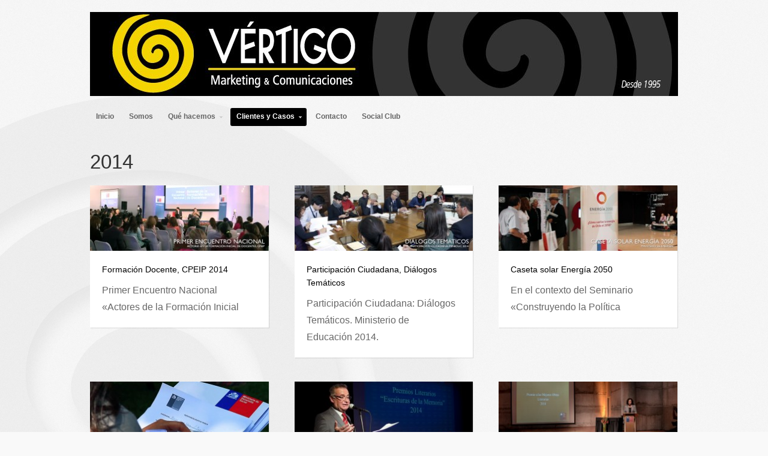

--- FILE ---
content_type: text/html; charset=UTF-8
request_url: http://www.vertigobtl.cl/category/clientes/2014/
body_size: 30352
content:
<!doctype html>
<!-- paulirish.com/2008/conditional-stylesheets-vs-css-hacks-answer-neither/ -->
<!--[if lt IE 7]> <html class="no-js ie6 oldie" lang="es"> <![endif]-->
<!--[if IE 7]>    <html class="no-js ie7 oldie" lang="es"> <![endif]-->
<!--[if IE 8]>    <html class="no-js ie8 oldie" lang="es"> <![endif]-->
<!-- Consider adding an manifest.appcache: h5bp.com/d/Offline -->
<!--[if gt IE 8]><!--> <html class="no-js" lang="es"> <!--<![endif]-->

<head>

<meta charset="UTF-8">

<!-- Mobile View -->
<meta name="viewport" content="width=device-width">

<title>  2014 : Vértigo</title>
<link rel="Shortcut Icon" href="http://www.vertigobtl.cl/wp-content/themes/responsive_portfolio/images/favicon.ico" type="image/x-icon">

<link rel="stylesheet" href="http://www.vertigobtl.cl/wp-content/themes/responsive_portfolio/style.css">
<link rel="stylesheet" href="http://www.vertigobtl.cl/wp-content/themes/responsive_portfolio/style-mobile.css">
<style type="text/css" media="screen">

#navigation .menu .current_page_item a, #navigation .menu .current_page_ancestor a, #navigation .menu .current-menu-item a,
#navigation .menu .current-cat a, #navigation .menu li .current_page_item a, #navigation .menu li .current_page_item a:hover,
#navigation .menu li .current-menu-item a, #navigation .menu li .current-menu-item a:hover, #navigation .menu li .current-cat a, 
#navigation .menu li .current-cat a:hover, #navigation .menu a:focus, #navigation .menu a:hover, #navigation .menu a:active {
background-color: #000000;}

.more-link:hover, .reply a:hover, #searchsubmit:hover, #prevLink a:hover, #nextLink a:hover, 
#submit:hover, #comments #respond input#submit:hover, .flex-direction-nav .flex-prev:hover,
.flex-direction-nav .flex-next:hover, .gallery img:hover, #content .gform_wrapper input.button:hover {
background-color: #f9d500;border-color: #f9d500;}

a, a:link, a:visited {
color: #000000;}

.sidebar ul.menu li a:hover, .sidebar ul.menu li a:active, .sidebar ul.menu li a:focus {
color: #000000!important;}

a:hover, a:focus, a:active, h1 a:hover, h2 a:hover, h3 a:hover, h4 a:hover, h5 a:hover, h6 a:hover,
.menu li li a:focus, .menu li li a:hover, .menu li li a:active {
color: #f9d500;}

.sidebar ul.menu li a:hover, .sidebar ul.menu li a:active, .sidebar ul.menu li a:focus,
.sidebar ul.menu .current_page_item a, .sidebar ul.menu .current-menu-item a {
color: #f9d500 !important;}
</style>
<link rel="alternate" type="application/rss+xml" title="Vértigo Feed" href="http://www.vertigobtl.cl/feed/">
<link rel="pingback" href="http://www.vertigobtl.cl/xmlrpc.php">

<link rel='dns-prefetch' href='//s.w.org' />
<link rel="alternate" type="application/rss+xml" title="Vértigo &raquo; Feed" href="http://www.vertigobtl.cl/feed/" />
<link rel="alternate" type="application/rss+xml" title="Vértigo &raquo; Categoría 2014 del feed" href="http://www.vertigobtl.cl/category/clientes/2014/feed/" />
		<script type="text/javascript">
			window._wpemojiSettings = {"baseUrl":"https:\/\/s.w.org\/images\/core\/emoji\/12.0.0-1\/72x72\/","ext":".png","svgUrl":"https:\/\/s.w.org\/images\/core\/emoji\/12.0.0-1\/svg\/","svgExt":".svg","source":{"concatemoji":"http:\/\/www.vertigobtl.cl\/wp-includes\/js\/wp-emoji-release.min.js?ver=5.4.18"}};
			/*! This file is auto-generated */
			!function(e,a,t){var n,r,o,i=a.createElement("canvas"),p=i.getContext&&i.getContext("2d");function s(e,t){var a=String.fromCharCode;p.clearRect(0,0,i.width,i.height),p.fillText(a.apply(this,e),0,0);e=i.toDataURL();return p.clearRect(0,0,i.width,i.height),p.fillText(a.apply(this,t),0,0),e===i.toDataURL()}function c(e){var t=a.createElement("script");t.src=e,t.defer=t.type="text/javascript",a.getElementsByTagName("head")[0].appendChild(t)}for(o=Array("flag","emoji"),t.supports={everything:!0,everythingExceptFlag:!0},r=0;r<o.length;r++)t.supports[o[r]]=function(e){if(!p||!p.fillText)return!1;switch(p.textBaseline="top",p.font="600 32px Arial",e){case"flag":return s([127987,65039,8205,9895,65039],[127987,65039,8203,9895,65039])?!1:!s([55356,56826,55356,56819],[55356,56826,8203,55356,56819])&&!s([55356,57332,56128,56423,56128,56418,56128,56421,56128,56430,56128,56423,56128,56447],[55356,57332,8203,56128,56423,8203,56128,56418,8203,56128,56421,8203,56128,56430,8203,56128,56423,8203,56128,56447]);case"emoji":return!s([55357,56424,55356,57342,8205,55358,56605,8205,55357,56424,55356,57340],[55357,56424,55356,57342,8203,55358,56605,8203,55357,56424,55356,57340])}return!1}(o[r]),t.supports.everything=t.supports.everything&&t.supports[o[r]],"flag"!==o[r]&&(t.supports.everythingExceptFlag=t.supports.everythingExceptFlag&&t.supports[o[r]]);t.supports.everythingExceptFlag=t.supports.everythingExceptFlag&&!t.supports.flag,t.DOMReady=!1,t.readyCallback=function(){t.DOMReady=!0},t.supports.everything||(n=function(){t.readyCallback()},a.addEventListener?(a.addEventListener("DOMContentLoaded",n,!1),e.addEventListener("load",n,!1)):(e.attachEvent("onload",n),a.attachEvent("onreadystatechange",function(){"complete"===a.readyState&&t.readyCallback()})),(n=t.source||{}).concatemoji?c(n.concatemoji):n.wpemoji&&n.twemoji&&(c(n.twemoji),c(n.wpemoji)))}(window,document,window._wpemojiSettings);
		</script>
		<style type="text/css">
img.wp-smiley,
img.emoji {
	display: inline !important;
	border: none !important;
	box-shadow: none !important;
	height: 1em !important;
	width: 1em !important;
	margin: 0 .07em !important;
	vertical-align: -0.1em !important;
	background: none !important;
	padding: 0 !important;
}
</style>
	<link rel='stylesheet' id='dashicons-css'  href='http://www.vertigobtl.cl/wp-includes/css/dashicons.min.css?ver=5.4.18' type='text/css' media='all' />
<link rel='stylesheet' id='thickbox-css'  href='http://www.vertigobtl.cl/wp-includes/js/thickbox/thickbox.css?ver=5.4.18' type='text/css' media='all' />
<link rel='stylesheet' id='wp-block-library-css'  href='http://www.vertigobtl.cl/wp-includes/css/dist/block-library/style.min.css?ver=5.4.18' type='text/css' media='all' />
<script type='text/javascript' src='http://www.vertigobtl.cl/wp-includes/js/jquery/jquery.js?ver=1.12.4-wp'></script>
<script type='text/javascript' src='http://www.vertigobtl.cl/wp-includes/js/jquery/jquery-migrate.min.js?ver=1.4.1'></script>
<script type='text/javascript' src='http://www.vertigobtl.cl/wp-content/themes/responsive_portfolio/js/superfish.js?ver=5.4.18'></script>
<script type='text/javascript' src='http://www.vertigobtl.cl/wp-content/themes/responsive_portfolio/js/hoverIntent.js?ver=5.4.18'></script>
<script type='text/javascript' src='http://www.vertigobtl.cl/wp-content/themes/responsive_portfolio/js/jquery.flexslider.js?ver=5.4.18'></script>
<script type='text/javascript' src='http://www.vertigobtl.cl/wp-content/themes/responsive_portfolio/js/jquery.fitVids.js?ver=5.4.18'></script>
<script type='text/javascript' src='http://www.vertigobtl.cl/wp-content/themes/responsive_portfolio/js/retina.js?ver=5.4.18'></script>
<link rel='https://api.w.org/' href='http://www.vertigobtl.cl/wp-json/' />
<link rel="EditURI" type="application/rsd+xml" title="RSD" href="http://www.vertigobtl.cl/xmlrpc.php?rsd" />
<link rel="wlwmanifest" type="application/wlwmanifest+xml" href="http://www.vertigobtl.cl/wp-includes/wlwmanifest.xml" /> 
<meta name="generator" content="WordPress 5.4.18" />
<!-- styles for Simple Google Map -->
<style type='text/css'>
#SGM {width:100%; height:300px;}
#SGM .infoWindow {line-height:13px; font-size:10px;}
#SGM input {margin:4px 4px 0 0; font-size:10px;}
#SGM input.text {border:solid 1px #ccc; background-color:#fff; padding:2px;}
</style>
<!-- end styles for Simple Google Map -->
<style type="text/css" id="custom-background-css">
body.custom-background { background-image: url("http://www.vertigobtl.cl/wp-content/uploads/2014/11/fondo3.jpg"); background-position: center top; background-size: auto; background-repeat: no-repeat; background-attachment: fixed; }
</style>
			<style type="text/css" id="wp-custom-css">
			p {
	font-size: 16px;
}		</style>
		
<!-- Social -->
<script type="text/javascript" src="http://platform.twitter.com/widgets.js"></script>
<script type="text/javascript" src="https://apis.google.com/js/plusone.js"></script>

<script type="text/javascript"> 
	var $j = jQuery.noConflict();
	$j(document).ready(function() { 
	    $j('.menu').superfish({
	    	delay: 200,
	    	animation: {opacity:'show'},
	    	speed: 'fast',
	    	autoArrows: true,
	    	dropShadows: false
	    }); 
	}); 
</script>

<script type="text/javascript">
	var $j = jQuery.noConflict();
	$j(window).load(function() { 
		// Call fitVid before FlexSlider initializes, so the proper initial height can be retrieved.
		$j('.flexslider').fitVids().flexslider({
			slideshowSpeed: 4000,
			animationDuration	: 400,
			animation: 'slide',
			video: true,
			useCSS: false,
			animationLoop: true,
			smoothHeight: true
		});
	});
</script>

<script>
	var $j = jQuery.noConflict();
	$j(document).ready(function(){
	    $j(".container").fitVids();
	});
</script>

</head>

<body class="archive category category-18 custom-background elementor-default">

<div id="fb-root"></div>
<script>(function(d, s, id) {
  var js, fjs = d.getElementsByTagName(s)[0];
  if (d.getElementById(id)) return;
  js = d.createElement(s); js.id = id;
  js.src = "//connect.facebook.net/en_US/all.js#xfbml=1&appId=246727095428680";
  fjs.parentNode.insertBefore(js, fjs);
}(document, 'script', 'facebook-jssdk'));
</script>

<div class="container">

<h1 id="custom-header"><a href="http://www.vertigobtl.cl/" ><img src="http://www.vertigobtl.cl/wp-content/uploads/2016/11/cropped-cabeceraVERTIGO01.jpg" height="140" width="980" alt="Vértigo" />Vértigo</a></h1>

<div id="navigation">

	<div class="menu"><ul id="menu-2015" class="menu"><li id="menu-item-1213" class="menu-item menu-item-type-custom menu-item-object-custom menu-item-home menu-item-1213"><a href="http://www.vertigobtl.cl/">Inicio</a></li>
<li id="menu-item-1249" class="menu-item menu-item-type-post_type menu-item-object-page menu-item-1249"><a href="http://www.vertigobtl.cl/somos/">Somos</a></li>
<li id="menu-item-1245" class="menu-item menu-item-type-taxonomy menu-item-object-category menu-item-has-children menu-item-1245"><a href="http://www.vertigobtl.cl/category/servicios/">Qué hacemos</a>
<ul class="sub-menu">
	<li id="menu-item-1254" class="menu-item menu-item-type-post_type menu-item-object-page menu-item-1254"><a href="http://www.vertigobtl.cl/que-hacemos/btl/">Marketing BTL</a></li>
	<li id="menu-item-1253" class="menu-item menu-item-type-post_type menu-item-object-page menu-item-1253"><a href="http://www.vertigobtl.cl/que-hacemos/fidelizacion/">Fidelización, Marketing y Alianzas</a></li>
	<li id="menu-item-1252" class="menu-item menu-item-type-post_type menu-item-object-page menu-item-1252"><a href="http://www.vertigobtl.cl/que-hacemos/endomarketing/">Endomarketing y Upgrade de Ventas</a></li>
</ul>
</li>
<li id="menu-item-1235" class="menu-item menu-item-type-post_type menu-item-object-page current-menu-ancestor current-menu-parent current_page_parent current_page_ancestor menu-item-has-children menu-item-1235"><a href="http://www.vertigobtl.cl/clientes/">Clientes y Casos</a>
<ul class="sub-menu">
	<li id="menu-item-5223" class="menu-item menu-item-type-taxonomy menu-item-object-category menu-item-5223"><a href="http://www.vertigobtl.cl/category/clientes/2020/">2020</a></li>
	<li id="menu-item-5086" class="menu-item menu-item-type-taxonomy menu-item-object-category menu-item-5086"><a href="http://www.vertigobtl.cl/category/2019/">2019</a></li>
	<li id="menu-item-4775" class="menu-item menu-item-type-taxonomy menu-item-object-category menu-item-4775"><a href="http://www.vertigobtl.cl/category/clientes/2018/">2018</a></li>
	<li id="menu-item-4420" class="menu-item menu-item-type-taxonomy menu-item-object-category menu-item-4420"><a href="http://www.vertigobtl.cl/category/clientes/2017/">2017</a></li>
	<li id="menu-item-4018" class="menu-item menu-item-type-taxonomy menu-item-object-category menu-item-4018"><a href="http://www.vertigobtl.cl/category/clientes/2016/">2016</a></li>
	<li id="menu-item-3429" class="menu-item menu-item-type-custom menu-item-object-custom menu-item-3429"><a href="http://www.vertigobtl.cl/category/clientes/2015/">2015</a></li>
	<li id="menu-item-3419" class="menu-item menu-item-type-custom menu-item-object-custom current-menu-item menu-item-3419"><a href="http://www.vertigobtl.cl/category/clientes/2014/" aria-current="page">2014</a></li>
	<li id="menu-item-2513" class="menu-item menu-item-type-taxonomy menu-item-object-category menu-item-2513"><a href="http://www.vertigobtl.cl/category/clientes/2013/">2013</a></li>
	<li id="menu-item-1232" class="menu-item menu-item-type-taxonomy menu-item-object-category menu-item-1232"><a href="http://www.vertigobtl.cl/category/clientes/2012/">2012</a></li>
	<li id="menu-item-3822" class="menu-item menu-item-type-post_type menu-item-object-page menu-item-has-children menu-item-3822"><a href="http://www.vertigobtl.cl/clientes/2011-e-historicas/">2011 e históricas</a>
	<ul class="sub-menu">
		<li id="menu-item-1233" class="menu-item menu-item-type-taxonomy menu-item-object-category menu-item-1233"><a href="http://www.vertigobtl.cl/category/clientes/2011-2007/">2011 &#8211; 2007</a></li>
		<li id="menu-item-1231" class="menu-item menu-item-type-taxonomy menu-item-object-category menu-item-1231"><a href="http://www.vertigobtl.cl/category/clientes/2006-y-anteriores/">2006 y anteriores</a></li>
	</ul>
</li>
</ul>
</li>
<li id="menu-item-1236" class="menu-item menu-item-type-post_type menu-item-object-page menu-item-1236"><a href="http://www.vertigobtl.cl/contacto/">Contacto</a></li>
<li id="menu-item-5428" class="menu-item menu-item-type-post_type menu-item-object-page menu-item-5428"><a href="http://www.vertigobtl.cl/social-club/">Social Club</a></li>
</ul></div>
</div>

<div class="clear"></div>
<!-- BEGIN .container .row -->
<div id="content" class="row portfolio">

	    
            
	<h1 class="headline alt">2014</h1>

				            
	<!-- BEGIN .four columns -->
   	<div class="four columns first">

		<!-- BEGIN .portfolio-item -->
		<div class="portfolio-item">
            
            
                            <div class="feature_img"><a href="http://www.vertigobtl.cl/formacion-docente-cpeip-2014/" rel="bookmark"><img width="300" height="110" src="http://www.vertigobtl.cl/wp-content/uploads/2015/04/fid-portada-300x110.jpg" class="attachment-portfolio-small size-portfolio-small wp-post-image" alt="" srcset="http://www.vertigobtl.cl/wp-content/uploads/2015/04/fid-portada-300x110.jpg 300w, http://www.vertigobtl.cl/wp-content/uploads/2015/04/fid-portada.jpg 980w, http://www.vertigobtl.cl/wp-content/uploads/2015/04/fid-portada-230x84.jpg 230w, http://www.vertigobtl.cl/wp-content/uploads/2015/04/fid-portada-580x213.jpg 580w, http://www.vertigobtl.cl/wp-content/uploads/2015/04/fid-portada-480x176.jpg 480w" sizes="(max-width: 300px) 100vw, 300px" /></a></div>
                        
                            <div class="information">              
                    <h2 class="title"><a href="http://www.vertigobtl.cl/formacion-docente-cpeip-2014/" rel="bookmark">Formación Docente, CPEIP 2014</a></h2>
                    <p>Primer Encuentro Nacional «Actores de la Formación Inicial </p>                </div><!-- information -->
            
		<!-- END .portfolio-item -->
		</div>
            
	<!-- END .four columns -->
    </div>
                            
			            
	<!-- BEGIN .four columns -->
   	<div class="four columns second">

		<!-- BEGIN .portfolio-item -->
		<div class="portfolio-item">
            
            
                            <div class="feature_img"><a href="http://www.vertigobtl.cl/participacion-ciudadana-dialogos-tematicos/" rel="bookmark"><img width="300" height="110" src="http://www.vertigobtl.cl/wp-content/uploads/2015/04/patici-portada-300x110.jpg" class="attachment-portfolio-small size-portfolio-small wp-post-image" alt="" srcset="http://www.vertigobtl.cl/wp-content/uploads/2015/04/patici-portada-300x110.jpg 300w, http://www.vertigobtl.cl/wp-content/uploads/2015/04/patici-portada.jpg 980w, http://www.vertigobtl.cl/wp-content/uploads/2015/04/patici-portada-230x84.jpg 230w, http://www.vertigobtl.cl/wp-content/uploads/2015/04/patici-portada-580x213.jpg 580w, http://www.vertigobtl.cl/wp-content/uploads/2015/04/patici-portada-480x176.jpg 480w" sizes="(max-width: 300px) 100vw, 300px" /></a></div>
                        
                            <div class="information">              
                    <h2 class="title"><a href="http://www.vertigobtl.cl/participacion-ciudadana-dialogos-tematicos/" rel="bookmark">Participación Ciudadana, Diálogos Temáticos</a></h2>
                    <p>Participación Ciudadana: Diálogos Temáticos. Ministerio de Educación 2014.</p>                </div><!-- information -->
            
		<!-- END .portfolio-item -->
		</div>
            
	<!-- END .four columns -->
    </div>
                            
			            
	<!-- BEGIN .four columns -->
   	<div class="four columns third">

		<!-- BEGIN .portfolio-item -->
		<div class="portfolio-item">
            
            
                            <div class="feature_img"><a href="http://www.vertigobtl.cl/caseta-solar-energia-2050/" rel="bookmark"><img width="300" height="110" src="http://www.vertigobtl.cl/wp-content/uploads/2015/01/portadaSOLAR2050-300x110.jpg" class="attachment-portfolio-small size-portfolio-small wp-post-image" alt="" srcset="http://www.vertigobtl.cl/wp-content/uploads/2015/01/portadaSOLAR2050-300x110.jpg 300w, http://www.vertigobtl.cl/wp-content/uploads/2015/01/portadaSOLAR2050.jpg 980w, http://www.vertigobtl.cl/wp-content/uploads/2015/01/portadaSOLAR2050-230x84.jpg 230w, http://www.vertigobtl.cl/wp-content/uploads/2015/01/portadaSOLAR2050-580x213.jpg 580w, http://www.vertigobtl.cl/wp-content/uploads/2015/01/portadaSOLAR2050-480x176.jpg 480w" sizes="(max-width: 300px) 100vw, 300px" /></a></div>
                        
                            <div class="information">              
                    <h2 class="title"><a href="http://www.vertigobtl.cl/caseta-solar-energia-2050/" rel="bookmark">Caseta solar Energía 2050</a></h2>
                    <p>En el contexto del Seminario «Construyendo la Política </p>                </div><!-- information -->
            
		<!-- END .portfolio-item -->
		</div>
            
	<!-- END .four columns -->
    </div>
                            
			            
	<!-- BEGIN .four columns -->
   	<div class="four columns first">

		<!-- BEGIN .portfolio-item -->
		<div class="portfolio-item">
            
            
                            <div class="feature_img"><a href="http://www.vertigobtl.cl/mantagua-diciembre-de-2014/" rel="bookmark"><img width="300" height="110" src="http://www.vertigobtl.cl/wp-content/uploads/2015/01/portadaMINDESASOC-300x110.jpg" class="attachment-portfolio-small size-portfolio-small wp-post-image" alt="" srcset="http://www.vertigobtl.cl/wp-content/uploads/2015/01/portadaMINDESASOC-300x110.jpg 300w, http://www.vertigobtl.cl/wp-content/uploads/2015/01/portadaMINDESASOC.jpg 980w, http://www.vertigobtl.cl/wp-content/uploads/2015/01/portadaMINDESASOC-230x84.jpg 230w, http://www.vertigobtl.cl/wp-content/uploads/2015/01/portadaMINDESASOC-580x213.jpg 580w, http://www.vertigobtl.cl/wp-content/uploads/2015/01/portadaMINDESASOC-480x176.jpg 480w" sizes="(max-width: 300px) 100vw, 300px" /></a></div>
                        
                            <div class="information">              
                    <h2 class="title"><a href="http://www.vertigobtl.cl/mantagua-diciembre-de-2014/" rel="bookmark">Mantagua, diciembre de 2014</a></h2>
                    <p>Encuentros Ciudadanos de las Familias del Sistema de </p>                </div><!-- information -->
            
		<!-- END .portfolio-item -->
		</div>
            
	<!-- END .four columns -->
    </div>
                            
			            
	<!-- BEGIN .four columns -->
   	<div class="four columns second">

		<!-- BEGIN .portfolio-item -->
		<div class="portfolio-item">
            
            
                            <div class="feature_img"><a href="http://www.vertigobtl.cl/premios-literarios-escrituras-de-la-memoria/" rel="bookmark"><img width="300" height="110" src="http://www.vertigobtl.cl/wp-content/uploads/2014/11/cnca2-portada-300x110.jpg" class="attachment-portfolio-small size-portfolio-small wp-post-image" alt="" srcset="http://www.vertigobtl.cl/wp-content/uploads/2014/11/cnca2-portada-300x110.jpg 300w, http://www.vertigobtl.cl/wp-content/uploads/2014/11/cnca2-portada-230x84.jpg 230w, http://www.vertigobtl.cl/wp-content/uploads/2014/11/cnca2-portada-580x213.jpg 580w, http://www.vertigobtl.cl/wp-content/uploads/2014/11/cnca2-portada-480x176.jpg 480w, http://www.vertigobtl.cl/wp-content/uploads/2014/11/cnca2-portada.jpg 980w" sizes="(max-width: 300px) 100vw, 300px" /></a></div>
                        
                            <div class="information">              
                    <h2 class="title"><a href="http://www.vertigobtl.cl/premios-literarios-escrituras-de-la-memoria/" rel="bookmark">Premios Literarios «Escrituras de la Memoria»</a></h2>
                    <p>Ceremonia de premiación: «Escrituras de la Memoria» del </p>                </div><!-- information -->
            
		<!-- END .portfolio-item -->
		</div>
            
	<!-- END .four columns -->
    </div>
                            
			            
	<!-- BEGIN .four columns -->
   	<div class="four columns third">

		<!-- BEGIN .portfolio-item -->
		<div class="portfolio-item">
            
            
                            <div class="feature_img"><a href="http://www.vertigobtl.cl/premiacion-mejores-obras-literarias-cnca/" rel="bookmark"><img width="300" height="110" src="http://www.vertigobtl.cl/wp-content/uploads/2014/11/cnca1-portada-300x110.jpg" class="attachment-portfolio-small size-portfolio-small wp-post-image" alt="" srcset="http://www.vertigobtl.cl/wp-content/uploads/2014/11/cnca1-portada-300x110.jpg 300w, http://www.vertigobtl.cl/wp-content/uploads/2014/11/cnca1-portada-230x84.jpg 230w, http://www.vertigobtl.cl/wp-content/uploads/2014/11/cnca1-portada-580x213.jpg 580w, http://www.vertigobtl.cl/wp-content/uploads/2014/11/cnca1-portada-480x176.jpg 480w, http://www.vertigobtl.cl/wp-content/uploads/2014/11/cnca1-portada.jpg 980w" sizes="(max-width: 300px) 100vw, 300px" /></a></div>
                        
                            <div class="information">              
                    <h2 class="title"><a href="http://www.vertigobtl.cl/premiacion-mejores-obras-literarias-cnca/" rel="bookmark">Premiación Mejores Obras Literarias, CNCA</a></h2>
                    <p>Ceremonia de premiación: Mejores Obras Literarias del Consejo </p>                </div><!-- information -->
            
		<!-- END .portfolio-item -->
		</div>
            
	<!-- END .four columns -->
    </div>
                            
			            
	<!-- BEGIN .four columns -->
   	<div class="four columns first">

		<!-- BEGIN .portfolio-item -->
		<div class="portfolio-item">
            
            
                            <div class="feature_img"><a href="http://www.vertigobtl.cl/festival-internacional-de-innovacion-social-2014-fiis/" rel="bookmark"><img width="300" height="110" src="http://www.vertigobtl.cl/wp-content/uploads/2014/11/fiis-portada-300x110.jpg" class="attachment-portfolio-small size-portfolio-small wp-post-image" alt="" srcset="http://www.vertigobtl.cl/wp-content/uploads/2014/11/fiis-portada-300x110.jpg 300w, http://www.vertigobtl.cl/wp-content/uploads/2014/11/fiis-portada-480x176.jpg 480w, http://www.vertigobtl.cl/wp-content/uploads/2014/11/fiis-portada-230x84.jpg 230w, http://www.vertigobtl.cl/wp-content/uploads/2014/11/fiis-portada-580x213.jpg 580w, http://www.vertigobtl.cl/wp-content/uploads/2014/11/fiis-portada.jpg 980w" sizes="(max-width: 300px) 100vw, 300px" /></a></div>
                        
                            <div class="information">              
                    <h2 class="title"><a href="http://www.vertigobtl.cl/festival-internacional-de-innovacion-social-2014-fiis/" rel="bookmark">Festival Internacional de Innovación Social 2014 (fiiS)</a></h2>
                    <p>Durante cinco días, Santiago fue protagonista de uno </p>                </div><!-- information -->
            
		<!-- END .portfolio-item -->
		</div>
            
	<!-- END .four columns -->
    </div>
                            
			            
	<!-- BEGIN .four columns -->
   	<div class="four columns second">

		<!-- BEGIN .portfolio-item -->
		<div class="portfolio-item">
            
            
                            <div class="feature_img"><a href="http://www.vertigobtl.cl/dibam-centro-penitenciario-de-mujeres/" rel="bookmark"><img width="300" height="200" src="http://www.vertigobtl.cl/wp-content/uploads/2014/07/ft_dibam_julio-300x200.jpg" class="attachment-portfolio-small size-portfolio-small wp-post-image" alt="" srcset="http://www.vertigobtl.cl/wp-content/uploads/2014/07/ft_dibam_julio-300x200.jpg 300w, http://www.vertigobtl.cl/wp-content/uploads/2014/07/ft_dibam_julio-480x320.jpg 480w, http://www.vertigobtl.cl/wp-content/uploads/2014/07/ft_dibam_julio-230x153.jpg 230w, http://www.vertigobtl.cl/wp-content/uploads/2014/07/ft_dibam_julio-580x386.jpg 580w, http://www.vertigobtl.cl/wp-content/uploads/2014/07/ft_dibam_julio-840x560.jpg 840w, http://www.vertigobtl.cl/wp-content/uploads/2014/07/ft_dibam_julio.jpg 960w" sizes="(max-width: 300px) 100vw, 300px" /></a></div>
                        
                            <div class="information">              
                    <h2 class="title"><a href="http://www.vertigobtl.cl/dibam-centro-penitenciario-de-mujeres/" rel="bookmark">Dibam Centro Penitenciario de Mujeres</a></h2>
                    <p>Dibam
PLAN DE INFORMÁTICA EN CENTRO PENITENCIARIO DE </p>                </div><!-- information -->
            
		<!-- END .portfolio-item -->
		</div>
            
	<!-- END .four columns -->
    </div>
                            
			            
	<!-- BEGIN .four columns -->
   	<div class="four columns third">

		<!-- BEGIN .portfolio-item -->
		<div class="portfolio-item">
            
            
                            <div class="feature_img"><a href="http://www.vertigobtl.cl/english-winter-camp-mineduc/" rel="bookmark"><img width="300" height="200" src="http://www.vertigobtl.cl/wp-content/uploads/2014/07/ft_mineduc-300x200.jpg" class="attachment-portfolio-small size-portfolio-small wp-post-image" alt="" srcset="http://www.vertigobtl.cl/wp-content/uploads/2014/07/ft_mineduc-300x200.jpg 300w, http://www.vertigobtl.cl/wp-content/uploads/2014/07/ft_mineduc-480x320.jpg 480w, http://www.vertigobtl.cl/wp-content/uploads/2014/07/ft_mineduc-230x153.jpg 230w, http://www.vertigobtl.cl/wp-content/uploads/2014/07/ft_mineduc-580x386.jpg 580w, http://www.vertigobtl.cl/wp-content/uploads/2014/07/ft_mineduc-840x560.jpg 840w, http://www.vertigobtl.cl/wp-content/uploads/2014/07/ft_mineduc.jpg 960w" sizes="(max-width: 300px) 100vw, 300px" /></a></div>
                        
                            <div class="information">              
                    <h2 class="title"><a href="http://www.vertigobtl.cl/english-winter-camp-mineduc/" rel="bookmark">English Winter Camp Mineduc</a></h2>
                    <p>English Winter Camp
Mineduc
Programa Ingles Abre Puertas
</p>                </div><!-- information -->
            
		<!-- END .portfolio-item -->
		</div>
            
	<!-- END .four columns -->
    </div>
                            
	
	<div class="pagination">
			</div>

	            
                
<!-- END #container .row -->
</div>

<div class="clear"></div>

	<!-- BEGIN #footer .row -->
	<div id="footer" class="row">

		<!-- BEGIN .twelve columns -->
		<div class="twelve columns">

			<!-- BEGIN .footerleft -->
			<div class="footerleft">
        
				<p>Vértigo &copy; 2026 &middot; Bel&eacute;n 7, Las Condes, Santiago de Chile &middot; Fono: (56-2) 2211 4332</p>
				<p><a href="http://www.vertigobtl.cl/wp-login.php">Acceder</a></p>

			<!-- END .footerleft -->
			</div>
        
			<!-- BEGIN .footerright -->
        		<div class="footerright">
        
				
            
			<!-- END .footerright -->
			</div>	

		<!-- END .twelve columns -->
		</div>

	<!-- END #footer .row -->
	</div>

<!-- END #container -->    
</div>

<script type='text/javascript'>
/* <![CDATA[ */
var thickboxL10n = {"next":"Siguiente >","prev":"< Anterior","image":"Imagen","of":"de","close":"Cerrar","noiframes":"Esta funci\u00f3n necesita frames integrados. Tienes los iframes desactivados o tu navegador no es compatible.","loadingAnimation":"http:\/\/www.vertigobtl.cl\/wp-includes\/js\/thickbox\/loadingAnimation.gif"};
/* ]]> */
</script>
<script type='text/javascript' src='http://www.vertigobtl.cl/wp-includes/js/thickbox/thickbox.js?ver=3.1-20121105'></script>
<script type='text/javascript' src='http://www.vertigobtl.cl/wp-includes/js/wp-embed.min.js?ver=5.4.18'></script>

</body>

</html>

--- FILE ---
content_type: text/css
request_url: http://www.vertigobtl.cl/wp-content/themes/responsive_portfolio/style.css
body_size: 46574
content:
/******************************************************************************************************************* 

	Theme Name: Portfolio 4
	Theme URL: http://www.organicthemes.com/
	Description: The Organic Portfolio Theme is designed and developed by David Morgan and Jeff Milone of Organic Themes.
	Author: Organic Themes
	Author URI: http://www.organicthemes.com
	Version: 4.0
	Tags: white, two-columns, fixed-width, custom-header, custom-background, threaded-comments, translation-ready, 
	custom-menu (optional), custom-colors, theme-options, featured-image-header, featured-images, full-width-template, 
	pagination, blog-template
	
	The CSS, XHTML and Design are released under the GPL:
	http://www.opensource.org/licenses/gpl-license.php

********************************************************************************************************************

	Table of Contents:

	 0.	Hyperlinks
	 1.	Common		
	 2.	Headings
	 3.	Header
	 4.	Slideshow
	 5.	Navbar
	 6.	Homepage
	 7.	Content
	 8. Numbered Pagination
	 9. Social Media
	10. Buttons
	11.	Portfolio
	12.	Wordpress Gallery
	13.	Images and Video
	14.	Sidebar
	15.	Sidebar Widgets
	16.	Calendar Widget
	17.	Custom Menu Widget
	18.	Search Form
	19.	Footer
	20.	Comments
	21. Gravity Forms Styling
	22.	WooCommerce
	23.	Grid Styling
	  
*******************************************************************************************************************/

body {
	background: #F9F9F9;
	color: #666666;
	font-size: .8em;
	font-family: Arial, Helvetica, sans-serif;
	line-height: 1.8;
	margin: 0 auto 0;
	padding: 0;
	}
	
/************************************************
*	0.	Hyperlinks								*
************************************************/

a {
	color: #33CCFF;
	text-decoration: none;
	transition: background .25s, color .25s;
	-moz-transition: background .25s, color .25s;
	-webkit-transition: background .25s, color .25s;
	-o-transition: background .25s, color .25s;
	}
a:focus, a:hover, a:active {
	text-decoration: none;
	outline: none;
	}
a img {
	border: none;
	}

/************************************************
*	1.	Common									*
************************************************/

.hidden {
	display: none;
	}
.clear {
	clear: both;
	}
code {
	color: #999999;
	background: #EAEAEA;
	font-size: 11px;
	margin: 0px;
	padding: 10px;
	display: block;
	font-family: Verdana, Tahoma, Verdana;
	}
hr {
	border: 0;
	width: 100%;
	height: 1px;
	color: #DDDDDD;
	background-color: #DDDDDD;
	margin: 6px 0px 8px 0px;
	padding: 0px;
	}

/************************************************
*	2.	Headings								*
************************************************/
	
h1 {
	color: #333333;
	font-size: 1.8em;
	font-family: 'Helvetica Neue', Arial, Helvetica, sans-serif;
	font-weight: 300;
	font-style: normal;
	line-height: 1.6;
	margin: 6px 0px 6px 0px;
	padding: 6px 0px 6px 0px;
	}
h2 {
	color: #333333;
	font-size: 1.7em;
	font-family: 'Helvetica Neue', Arial, Helvetica, sans-serif;
	font-weight: 300;
	font-style: normal;
	line-height: 1.6;
	margin: 6px 0px 6px 0px;
	padding: 6px 0px 6px 0px;
	}
h3 {
	color: #333333;
	font-size: 1.6em;
	font-family: 'Helvetica Neue', Arial, Helvetica, sans-serif;
	font-weight: 400;
	font-style: normal;
	line-height: 1.7;
	margin: 4px 0px 4px 0px;
	padding: 4px 0px 4px 0px;
	}
h4 {
	color: #333333;
	font-size: 1.4em;
	font-family: 'Helvetica Neue', Arial, Helvetica, sans-serif;
	font-weight: normal;
	font-style: normal;
	line-height: 1.6;
	margin: 4px 0px 4px 0px;
	padding: 4px 0px 4px 0px;
	}
h5 {
	color: #333333;
	font-size: 1.2em;
	font-family: 'Helvetica Neue', Arial, Helvetica, sans-serif;
	font-weight: normal;
	font-style: normal;
	padding: 4px 0px 4px 0px;
	margin: 4px 0px 4px 0px;
	}
h6 {
	color: #333333;
	font-size: 1em;
	font-family: 'Helvetica Neue', Arial, Helvetica, sans-serif;
	font-weight: bold;
	font-style: normal;
	padding: 4px 0px 4px 0px;
	margin: 2px 0px 6px 0px;
	border-bottom: 1px solid #DDDDDD;
	}
h1 a, h2 a, h3 a, h4 a, h5 a, h6 a {
	color: #666666;
	text-decoration: none;
	border: none;
	}
h1 a:hover, h2 a:hover, h3 a:hover, h4 a:hover, h5 a:hover, h6 a:hover {
	color: #33CCFF;
	text-decoration: none;
	border: none;
	}
.title {
	display: block;
	font-size: 1.1em;
	font-weight: normal;
	margin: 0px 0px 5px 0px;
	padding: 0px 0px 5px 0px;
	}
.headline {
	font-size: 2.6em;
	font-weight: 300;
	line-height: 1.2;
	margin: 0px 0px 20px 0px;
	padding: 0px 0px 20px 0px;
	border-bottom: 1px solid #DDDDDD;
	}
.headline.alt {
	margin-bottom: 10px;
	padding-bottom: 10px;
	border-bottom: none;
	}
	
/************************************************
*	3.	Header  								*
************************************************/

#header {
	background: none;
	width: 100%;
	height: 120px;
	margin: 0px auto 0px;
	padding: 0px;
	position: relative;
	z-index: 1;
	zoom: 1;
	}
#custom-header {
	display: block;
	margin: 0px;
	padding: 0px;
	font-size: 0;
	text-indent: -999em;
	line-height: 0;
	overflow: hidden;
	z-index: 8;
	}
	
/************************************************
*	4.	Slideshow 							    *
************************************************/

#slideshow {
	float: left;
	display: inline;
	background: #FFFFFF;
	width: 100%;
	height: 100%;
	margin: 0px 0px 40px 0px;
	padding: 0px 0px 0px 0px;
	box-shadow: 1px 1px 1px rgba(0, 0, 0, .1);
	-moz-box-shadow: 1px 1px 1px rgba(0, 0, 0, .1);
	-webkit-box-shadow: 1px 1px 1px rgba(0, 0, 0, .1);
	}
#slideshow .slide_info {
	float: left;
	display: block;
	width: 94%;
	margin: 0px;
	padding: 3%;
	overflow: hidden;
	}
#slideshow .slide_info p {
	display: block;
	max-height: 44px;
	margin: 0px;
	padding: 0px;
	overflow: hidden;
	}
#slideshow ul, #slideshow li {
	list-style-type: none;
	margin: 0px;
	padding: 0px;
	}
.row.slideshow {
	padding-top: 0px !important;
	}
.row.slideshow #slideshow {
	margin-bottom: 0px;
	}
.row.slideshow .article {
	float: left;
	display: block;
	background: #FFFFFF;
	width: 94%;
	margin-bottom: 10px;
	padding: 12px 3% 20px 3%;
	box-shadow: 1px 1px 1px rgba(0, 0, 0, .1);
	-moz-box-shadow: 1px 1px 1px rgba(0, 0, 0, .1);
	-webkit-box-shadow: 1px 1px 1px rgba(0, 0, 0, .1);
	}
.flexslider {
	width: 100%; 
	margin: 0; 
	padding: 0;
	}
.flexslider .slides > li {
	display: none; 
	-webkit-backface-visibility: hidden;
	}
.flexslider .slides img {
	display: block;
	max-width: 100%; 
	margin: 0px auto 0px;
	}
.flex-pauseplay span {
	text-transform: capitalize;
	}

/* Clearfix for the .slides element */
.slides:after {
	content: "."; 
	display: block; 
	clear: both; 
	visibility: hidden; 
	line-height: 0; 
	height: 0;
	}
html[xmlns] .slides {
	display: block;
	}
* html .slides {
	height: 1%;
	}

/* No JavaScript Fallback */
/* If you are not using another script, such as Modernizr, make sure you
 * include js that eliminates this class on page load */
.no-js .slides > li:first-child {
	display: block;
	}

.flexslider {
	background: #FFFFFF; 
	position: relative; 
	zoom: 1;
	}
.flexslider .slides {
	zoom: 1;
	}
.flexslider .slides > li {
	position: relative;
	}
.flex-container {
	zoom: 1; 
	position: relative;
	}

/* Caption style */
.flex-caption {
	background: none; 
	-ms-filter:progid:DXImageTransform.Microsoft.gradient(startColorstr=#4C000000,endColorstr=#4C000000);
	filter:progid:DXImageTransform.Microsoft.gradient(startColorstr=#4C000000,endColorstr=#4C000000); 
	zoom: 1;
	}
.flex-caption {
	width: 96%; 
	padding: 2%; 
	margin: 0; 
	position: absolute; 
	left: 0;
	bottom: 0; 
	background: rgba(0,0,0,.3); 
	color: #fff; 
	text-shadow: 0 -1px 0 rgba(0,0,0,.3); 
	}

/* Direction Nav */
.flex-direction-nav { 
	height: 0; 
	}
.flex-direction-nav li a {
	width: 30px; 
	height: 60px; 
	margin: -30px 0px 0px 0px; 
	display: block;  
	opacity: 1;
	position: absolute; 
	top: 50%; 
	cursor: pointer; 
	text-indent: -999em;
	overflow: visible;
	z-index: 9;
	}
.row.slideshow .flex-direction-nav li a {
	margin: -15px 0px 0px 0px; 
	}
.flex-direction-nav .flex-next {
	background: #111111 url(images/next_btn.png) no-repeat;
	right: -30px;
	box-shadow: 0px 0px 1px rgba(0, 0, 0, .4);
	-moz-box-shadow: 0px 0px 1px rgba(0, 0, 0, .4);
	-webkit-box-shadow: 0px 0px 1px rgba(0, 0, 0, .4);
	border-radius: 0px 3px 3px 0px;
	-moz-border-radius: 0px 3px 3px 0px;
	-khtml-border-radius: 0px 3px 3px 0px;
	-webkit-border-radius: 0px 3px 3px 0px;
	}
.flex-direction-nav .flex-prev {
	background: #111111 url(images/prev_btn.png) no-repeat;
	left: -30px;
	box-shadow: 0px 0px 1px rgba(0, 0, 0, .4);
	-moz-box-shadow: 0px 0px 1px rgba(0, 0, 0, .4);
	-webkit-box-shadow: 0px 0px 1px rgba(0, 0, 0, .4);
	border-radius: 3px 0px 0px 3px;
	-moz-border-radius: 3px 0px 0px 3px;
	-khtml-border-radius: 3px 0px 0px 3px;
	-webkit-border-radius: 3px 0px 0px 3px;
	}
.flex-direction-nav .flex-prev:hover,
.flex-direction-nav .flex-next:hover {
	background-color: #33CCFF;
	}
.flex-direction-nav li .disabled {
	opacity: .3; 
	filter: alpha(opacity=30); 
	cursor: default;
	}

/* Control Nav */
.flex-control-nav {
	display: none;
	width: 100%; 
	position: absolute; 
	bottom: 130px; 
	text-align: center;
	z-index: 9;
	}
.flex-control-nav li {
	display: inline-block;
	margin: 0px; 
	padding: 4px !important;
	zoom: 1; 
	*display: inline;
	}
.flex-control-nav li:first-child {
	margin: 0;
	}
.flex-control-nav li a {
	width: 8px; 
	height: 8px; 
	display: block; 
	background: #CCCCCC; 
	cursor: pointer; 
	text-indent: -999em;
	border-radius: 4px;
	-moz-border-radius: 4px;
	-khtml-border-radius: 4px;
	-webkit-border-radius: 4px;
	}
.flex-control-nav li a:hover {
	background: #666666;
	}
.flex-control-nav li a.flex-active {
	background: #333333; 
	cursor: default;
	}
  
/************************************************
*	5.	Navigation     							*
************************************************/

#navigation {
	float: left;
	background: none;
	color: #666666;
	position: relative;
	width: 100%;
	height: auto;
	font-size: 0.9em;
	font-family: 'Helvetica Neue', Arial, Helvetica, sans-serif;
	font-weight: bold;
	margin: 20px auto 20px;
	padding: 0px;
	z-index: 9;
	}
	
/*** ESSENTIAL STYLES ***/
.menu, .menu * {
	margin:	0;
	padding: 0;
	list-style:	none;
	}
.menu {
	line-height: 1.0;
	}
.menu ul {
	margin: 0px;
	padding: 0px;
	}
.menu ul ul, ul.menu ul {
	position: absolute;
	top: -9999px;
	width: 260px; /* left offset of submenus need to match (see below) */
	}
.menu ul li ul li, ul.menu ul li {
	width: 100%;
	margin: 0px 0px 0px 0px;
	}
.menu li:hover {
	visibility:	inherit; /* fixes IE7 'sticky bug' */
	}
.menu li {
	float: left;
	display: inline-block;
	position: relative;
	}
.menu li li {
	display: block;
	position: relative;
	}
.menu a {
	display: inline-block;
	position: relative;
	}
.menu li:hover ul,
.menu li.sfHover ul {
	left: 0;
	top: 30px; /* match top ul list item height */
	z-index: 99;
	}
ul.menu li:hover li ul,
ul.menu li.sfHover li ul {
	top: -9999px;
	}
ul.menu li li:hover ul,
ul.menu li li.sfHover ul {
	left: 260px; /* match ul width */
	top: 0;
	}
ul.menu li li:hover li ul,
ul.menu li li.sfHover li ul {
	top: -9999px;
	}
ul.menu li li li:hover ul,
ul.menu li li li.sfHover ul {
	left: 260px; /* match ul width */
	top: 0;
	}
	
/*** SKIN ***/
#navigation .menu .current_page_item a,
#navigation .menu .current_page_ancestor a,
#navigation .menu .current-menu-item a,
#navigation .menu .current-cat a {
	background: #111111;
	color: #FFFFFF;
	}
#navigation .menu li .current_page_item a, #navigation .menu li .current_page_item a:hover,
#navigation .menu li .current-menu-item a, #navigation .menu li .current-menu-item a:hover,
#navigation .menu li .current-cat a, #navigation .menu li .current-cat a:hover {
	background: #111111;
	color: #FFFFFF;
	}
#navigation .menu .current_page_item ul li a,
#navigation .menu .current-menu-item ul li a,
#navigation .menu .current-menu-ancestor ul li a,
#navigation .menu .current_page_ancestor ul li a,
#navigation .menu .current-cat ul li a {
	background-color: #FFFFFF;
	color: #333333;
	}
#navigation .menu .current_page_item ul li a:hover,
#navigation .menu .current-menu-item ul li a:hover,
#navigation .menu .current-menu-ancestor ul li a:hover,
#navigation .menu .current_page_ancestor ul li a:hover,
#navigation .menu .current-menu-ancestor ul .current_page_item a,
#navigation .menu .current_page_ancestor ul .current-menu-item a,
#navigation .menu .current-cat ul li a:hover {
	background: #FFFFFF;
	color: #33CCFF;
	}
#navigation .menu .current_page_item .sub-menu a,
#navigation .menu .current_page_ancestor .sub-menu a,
#navigation .menu .current-menu-item .sub-menu a,
#navigation .menu .current-cat .sub-menu a {
	color: #333333;
	background: #FFFFFF;
	border-radius: 0px;
	-moz-border-radius: 0px;
	-khtml-border-radius: 0px;
	-webkit-border-radius: 0px;
	}
#navigation .menu .current_page_item .sub-menu a:hover,
#navigation .menu .current_page_ancestor .sub-menu a:hover,
#navigation .menu .current-menu-item .sub-menu a:hover,
#navigation .menu .current-cat .sub-menu a:hover {
	color: #33CCFF;
	background: #FFFFFF;
	}
.menu {
	margin-bottom: 0;
	}
.menu a {
	display: inline-block;
	height: 30px;
	padding: 0px 10px;
	margin: 0px 5px 0px 0px;
	text-decoration: none;
	line-height: 2.5;
	border-radius: 3px;
	-moz-border-radius: 3px;
	-khtml-border-radius: 3px;
	-webkit-border-radius: 3px;
	border: none;
	}
.menu a, .menu a:link, .menu a:visited  { /* visited pseudo selector so IE6 applies text colour*/
	color: #666666;
	}
.menu a:focus, .menu a:hover, .menu a:active {
	color: #FFFFFF;
	background: #111111;
	outline: 0;
	}
.menu ul.sub-menu {
	box-shadow: 1px 1px 1px rgba(0, 0, 0, .1);
	-moz-box-shadow: 1px 1px 1px rgba(0, 0, 0, .1);
	-webkit-box-shadow: 1px 1px 1px rgba(0, 0, 0, .1);
	}
.menu li li a {
	display: block;
	background: #FFFFFF;
	color: #666666;
	font-weight: normal;
	margin: 0px;
	padding: 2px 10px 2px 10px;
	line-height: 30px;
	text-decoration: none;
	text-transform: none;
	border-radius: 0px;
	-moz-border-radius: 0px;
	-khtml-border-radius: 0px;
	-webkit-border-radius: 0px;
	border-top: none;
	border-left: none;
	border-right: none;
	border-bottom: 1px solid #DDDDDD;
	}
.menu li li:last-child a {
	border-bottom: none !important;
	}
.menu li li a:focus, .menu li li a:hover, .menu li li a:active {
	background: #FFFFFF !important;
	color: #33CCFF;
	padding: 2px 10px 2px 10px;
	border-radius: 0px;
	-moz-border-radius: 0px;
	-khtml-border-radius: 0px;
	-webkit-border-radius: 0px;
	border-top: none;
	border-left: none;
	border-right: none;
	border-bottom: 1px solid #DDDDDD;
	outline: 0;
	}
.menu li, .menu li li {
	background: none;
	}
.menu li:hover, .menu li.sfHover {
	background:	none;
	outline: 0;
	}
.menu li li:hover, .menu li li.sfHover {
	background:	none;
	outline: 0;
	} 
	
/*** ARROWS **/
.menu a.sf-with-ul {
	padding-right: 20px;
	min-width: 1px; /* trigger IE7 hasLayout so spans position accurately */
	}
.sf-sub-indicator {
	position: absolute;
	display: block;
	right: 6px;
	top: 10px; /* IE6 only */
	width: 10px;
	height:	10px;
	text-indent: -9999px;
	overflow: hidden;
	background:	url(images/arrows-ffffff.png) no-repeat -10px -100px; /* 8-bit indexed alpha png. IE6 gets solid image only */
	}
a > .sf-sub-indicator {  /* give all except IE6 the correct values */
	top: 10px;
	background-position: 0 -100px; /* use translucent arrow for modern browsers*/
	}
/* apply hovers to modern browsers */
a:focus > .sf-sub-indicator,
a:hover > .sf-sub-indicator,
a:active > .sf-sub-indicator,
li:hover > a > .sf-sub-indicator,
li.sfHover > a > .sf-sub-indicator {
	background-position: -10px -100px; /* arrow hovers for modern browsers*/
	}
/* point right for anchors in subs */
.menu ul ul .sf-sub-indicator, ul.menu ul .sf-sub-indicator { 
	background-position:  -10px 0; 
	}
.menu ul ul a > .sf-sub-indicator, ul.menu ul a > .sf-sub-indicator { 
	top: 10px;
	background-position:  0 0; 
	}
/* apply hovers to modern browsers */
.menu ul ul a:focus > .sf-sub-indicator,
.menu ul ul a:hover > .sf-sub-indicator,
.menu ul ul a:active > .sf-sub-indicator,
.menu ul ul li:hover > a > .sf-sub-indicator,
.menu ul ul li.sfHover > a > .sf-sub-indicator {
	background-position: -10px 0; /* arrow hovers for modern browsers*/
	}
/*** shadows for all but IE6 ***/
.sf-shadow ul ul {
	display: none;
	}
.sf-shadow ul.sf-shadow-off {
	background: transparent;
	}
	
/************************************************
*	6.	Homepage 					   		    * 
************************************************/

#homepage {
	float: left;
	width: 100%;
	margin: 0px 0px 0px 0px;
	padding: 0px 0px 0px 0px;
	}
#homepage .three.columns {
	float: left;
	background: #FFFFFF;
	width: 23.5%;
	margin-left: 2%;
	margin-bottom: 20px;
	box-shadow: 1px 1px 1px rgba(0, 0, 0, .1);
	-moz-box-shadow: 1px 1px 1px rgba(0, 0, 0, .1);
	-webkit-box-shadow: 1px 1px 1px rgba(0, 0, 0, .1);
	}
#homepage .three.columns.first {
	margin-left: 0;
	clear: both;
	}
.home_info {
	width: 84%;
	margin: 0;
	padding: 8%;
	}
.home_info .title {
	margin: 0px;
	padding: 0px;
	}
	
/************************************************
*	7.	Content 					  		    * 
************************************************/

#content {
	padding-top: 20px;
	}
p {
	padding: 6px 0px;
	margin: 0px;
	}	
ol {
	margin: 0px 0px 0px 10px;
	padding: 10px 0px 10px 0px;
	}
ol li {
	list-style-position: inside;
	margin: 0px 0px 0px 10px;
	padding: 4px 0px 4px 0px;
	}
ul {
	list-style-type: none;
	margin: 0px 0px 0px 10px;
	padding: 10px 0px 10px 0px;
	}
ul ul {
	list-style-type: none;
	margin: 0px;
	padding: 0px;
	}
ul li {
	background: none;
    list-style-position: inside;
    list-style-type: square;
	padding: 0px 0px 0px 10px;
	margin: 4px 0px 4px 0px;
	}
ul ul li {
	padding: 0px 0px 0px 20px;
	}
blockquote {
	color: #999999;
	font-family: Georgia, "Times New Roman", Times, serif;
	font-size: 1.8em;
	font-style: italic;
	line-height: 1.4;
	margin: 20px 25px 20px 25px;
	padding: 0px 25px 0px 10px;
	}
blockquote p {
	margin: 0px;
	padding: 0px;
	}
blockquote p:before {
	content: "“ ";
	}
blockquote p:after {
	content: " ”";
	}
.postmeta {
	background: #FFFFFF;
	margin: 20px 0px 40px 0px;
	padding: 5px 10px 5px 10px;
	border-radius: 3px;
	-moz-border-radius: 3px;
	-khtml-border-radius: 3px;
	-webkit-border-radius: 3px;
	box-shadow: inset 1px 1px 1px rgba(0, 0, 0, .1);
	-moz-box-shadow: inset 1px 1px 1px rgba(0, 0, 0, .1);
	-webkit-box-shadow: inset 1px 1px 1px rgba(0, 0, 0, .1);
	}
.blog-page .postmeta {
	background: #F9F9F9;
	margin-bottom: 0px;
	}
.tag .article,
.search .article, 
.blog-page .article {
	background: #FFFFFF;
	padding: 40px;
	margin-bottom: 40px;
	box-shadow: 1px 1px 1px rgba(0, 0, 0, .1);
	-moz-box-shadow: 1px 1px 1px rgba(0, 0, 0, .1);
	-webkit-box-shadow: 1px 1px 1px rgba(0, 0, 0, .1);
	}
.tag .feature_img, .tag .feature_vid,
.search .feature_img, .search .feature_vid,
.blog-page .feature_img, .blog-page .feature_vid {
	margin-bottom: 20px;
	}
.tag .feature_vid iframe,
.tag .feature_vid object,
.tag .feature_vid embed,
.blog-page .feature_vid iframe,
.blog-page .feature_vid object,
.blog-page .feature_vid embed {
	max-height: 315px;
	}
.datebox {
	float: left;
	color: #CCCCCC;
	font-family: 'Helvetica Neue', Arial, sans-serif;
	text-align: center;
	position: relative;
	top: 30px;
	right: 40px;
	width: 40px;
	margin: 0px 0px 0px 0px;
	padding: 0px 0px 0px 0px;
	}
.datebox .month {
	background: #000000;
	font-size: 0.8em;
	font-weight: 300;
	line-height: 20px;
	letter-spacing: 0.4px;
	margin: 0px 0px 0px 0px;
	padding: 4px 0px 4px 0px;
	border-bottom: 1px solid #333333;
	border-radius: 3px 0px 0px 0px;
	-moz-border-radius: 3px 0px 0px 0px;
	-khtml-border-radius: 3px 0px 0px 0px;
	-webkit-border-radius: 3px 0px 0px 0px;
	}
.datebox .day {
	background: #222222;
	font-size: 1.1em;
	font-weight: normal;
	line-height: 24px;
	margin: 0px 0px 0px 0px;
	padding: 2px 0px 6px 0px;
	border-radius: 0px 0px 0px 3px;
	-moz-border-radius: 0px 0px 0px 3px;
	-khtml-border-radius: 0px 0px 0px 3px;
	-webkit-border-radius: 0px 0px 0px 3px;
	}
.archive-column {
	float: left;
	width: 45%;
	margin: 0px;
	padding-right: 5%;
	}
	
/************************************************
*	8.	Numbered Pagination 			     	* 
************************************************/

.pagination {
	float: left;
	display: block;
	width: 100%;
	text-align: center;
	margin: 0px;
	padding: 0px;
	}
.number-paginate {
	padding: 0px 0px 20px;
	}
.number-paginate a {
	display: inline-block;
	background: #FFFFFF;  
	color: #999999; 
	height: 24px;
	line-height: 24px;
	margin-right: 4px; 
	padding: 0px 8px;
	font-weight: normal;
	text-align: center; 
	text-decoration: none;
	border-radius: 3px;
	-moz-border-radius: 3px;
	-khtml-border-radius: 3px;
	-webkit-border-radius: 3px;
	box-shadow: inset 0 1px 1px rgba(0, 0, 0, .2);
	-moz-box-shadow: inset 0 1px 1px rgba(0, 0, 0, .2);
	-webkit-box-shadow: inset 0 1px 1px rgba(0, 0, 0, .2);
	}
.number-paginate a:hover, 
.number-paginate a:active {
	background: #333333; 
	color: #FFFFFF !important;
	border: none;
	}
.number-paginate .number-title {
	color: #555555; 
	margin-right: 4px;
	}
.number-paginate .number-gap {
	color: #999999; 
	margin-right: 4px;
	}
.number-paginate .number-current {
	display: inline-block;
	background: #333333; 
	color: #FFFFFF !important; 
	height: 24px;
	line-height: 24px;
	font-weight: bold;
	text-align: center; 
	margin-right: 4px; 
	padding: 0px 8px;
	border-radius: 3px;
	-moz-border-radius: 3px;
	-khtml-border-radius: 3px;
	-webkit-border-radius: 3px;
	}
#postnav {
	display: block;
	width: 100%;
	margin-top: 10px;
	position: relative;
	overflow: hidden;
	}
#prevLink {
	float: left;
	margin: 0px;
	padding: 0px;
	}
#nextLink {
	float: right;
	margin: 0px;
	padding: 0px;
	}
	
/************************************************
*	9.	Social Media   							*
************************************************/

.social {
	display: block;
	margin-top: 10px;
	padding: 0px;
	overflow: hidden;
	}
.social iframe {
	margin: 0px !important;
	}
#content .tweet_btn, #content .like_btn, #content .plus_btn {
	float: left;
	display: block;
	max-width: 90px;
	margin-right: 4px;
	padding: 0px;
	}
#content .plus_btn {
	width: 64px !important;
	}
#content .fb_edge_widget_with_comment span.fb_edge_comment_widget iframe.fb_ltr {
	display: none !important;
	}
	
/************************************************
*	10.	Buttons  								*
************************************************/

.more-link, .reply a, #searchsubmit, #prevLink a, #nextLink a,
#submit, #comments #respond input#submit, #content .gform_wrapper input.button {
	display: inline-block;
	color: #CCCCCC !important;
	font-family: 'Helvetica Neue', Arial, sans-serif;
	font-weight: bold;
	font-style: normal;
	font-size: .9em;
	text-shadow: none;
	margin: 12px 0px;
	padding: 5px 12px;
	background-color: #444444;
	background-image: -webkit-gradient(linear, left top, left bottom, from(rgba(0, 0, 0, 0.00)),to(rgba(0, 0, 0, 0.80)));
	background-image: -webkit-linear-gradient(top, rgba(0, 0, 0, 0.00), rgba(0, 0, 0, 0.80));
	background-image: -moz-linear-gradient(top, rgba(0, 0, 0, 0.00), rgba(0, 0, 0, 0.80));
	background-image: -o-linear-gradient(top, rgba(0, 0, 0, 0.00), rgba(0, 0, 0, 0.80));
	background-image: -ms-linear-gradient(top, rgba(0, 0, 0, 0.00), rgba(0, 0, 0, 0.80));
	background-image: linear-gradient(top, rgba(0, 0, 0, 0.00), rgba(0, 0, 0, 0.80));
	filter: progid:DXImageTransform.Microsoft.gradient(GradientType=0,StartColorStr='#000000', EndColorStr='#000000');
	box-shadow: inset 0px 1px 0px rgba(255, 255, 255, .3);
	-moz-box-shadow: inset 0px 1px 0px rgba(255, 255, 255, .3);
	-webkit-box-shadow: inset 0px 1px 0px rgba(255, 255, 255, .3);
	border-radius: 3px;
	-moz-border-radius: 3px;
	-khtml-border-radius: 3px;
	-webkit-border-radius: 3px;
	border: 1px solid #000000;
	}
.more-link:hover, .reply a:hover, #searchsubmit:hover, #prevLink a:hover, 
#nextLink a:hover, #submit:hover, #comments #respond input#submit:hover, #content .gform_wrapper input.button:hover {
	color: #FFFFFF !important;
	text-decoration: none;
	background-image: -webkit-gradient(linear, left top, left bottom, from(rgba(0, 0, 0, 0.00)),to(rgba(0, 0, 0, 0.20)));
	background-image: -webkit-linear-gradient(top, rgba(0, 0, 0, 0.00), rgba(0, 0, 0, 0.20));
	background-image: -moz-linear-gradient(top, rgba(0, 0, 0, 0.00), rgba(0, 0, 0, 0.20));
	background-image: -o-linear-gradient(top, rgba(0, 0, 0, 0.00), rgba(0, 0, 0, 0.20));
	background-image: -ms-linear-gradient(top, rgba(0, 0, 0, 0.00), rgba(0, 0, 0, 0.20));
	background-image: linear-gradient(top, rgba(0, 0, 0, 0.00), rgba(0, 0, 0, 0.20));
	filter: progid:DXImageTransform.Microsoft.gradient(GradientType=0,StartColorStr='#000000', EndColorStr='#000000');
	box-shadow: inset 0px 1px 0px rgba(255, 255, 255, .6);
	-moz-box-shadow: inset 0px 1px 0px rgba(255, 255, 255, .6);
	-webkit-box-shadow: inset 0px 1px 0px rgba(255, 255, 255, .6);
	border: 1px solid  rgba(0, 0, 0, .8);
	}
	
/************************************************
*	11.	Portfolio  								*
************************************************/

.portfolio {
	background: none;
	overflow: visible;
	box-shadow: none;
	-moz-box-shadow: none;
	-webkit-box-shadow: none;
	}
.portfolio .twelve.columns {
	margin-left: 0px;
	}
.portfolio .six.columns.first,
.portfolio .four.columns.first {
	margin-left: 0px;
	clear: both;
	}
.portfolio-item .information {
	padding: 20px;
	overflow: hidden;
	}
.portfolio-item .information p {
	padding: 0px;
	}
.portfolio-item {
	background: #FFFFFF;
	margin-bottom: 40px;
	padding: 0px;
	box-shadow: 1px 1px 1px rgba(0, 0, 0, .1);
	-moz-box-shadow: 1px 1px 1px rgba(0, 0, 0, .1);
	-webkit-box-shadow: 1px 1px 1px rgba(0, 0, 0, .1);
	}
.portfolio-item img,
.portfolio-item iframe,
.portfolio-item object,
.portfolio-item embed {
	overflow: hidden;
	}
.six.columns .portfolio-item iframe,
.six.columns .portfolio-item object,
.six.columns .portfolio-item embed {
	max-height: 270px;
	}
.four.columns .portfolio-item iframe,
.four.columns .portfolio-item object,
.four.columns .portfolio-item embed {
	max-height: 172px;
	}

/************************************************
*	12.	WordPress Gallery					    *
************************************************/

.gallery {
	margin: auto;
	padding: 0px;
	}
.gallery-item {
	margin: 5px 0px;
	}
.gallery img {
	background: #FFFFFF;
	border: none !important;
	padding: 10px;
	box-shadow: 1px 1px 1px rgba(0, 0, 0, .1);
	-moz-box-shadow: 1px 1px 1px rgba(0, 0, 0, .1);
	-webkit-box-shadow: 1px 1px 1px rgba(0, 0, 0, .1);
	}
.gallery img:hover {
	background: #33CCFF;
	}
.gallery-caption {
	font-size: .9em;
	padding: 0px 10px;
	}
	
/************************************************
*	13.	Images and Video			     	    * 
************************************************/

img, iframe, object, embed {
	max-width: 100%;
	}
img, object, embed {
	height: auto;
	margin: 0px auto 0px;
	}
#banner {
	background: #FFFFFF url(images/img-bg.png) repeat;
	margin-bottom: 20px;
	overflow: hidden;
	box-shadow: 1px 1px 1px rgba(0, 0, 0, .1);
	-moz-box-shadow: 1px 1px 1px rgba(0, 0, 0, .1);
	-webkit-box-shadow: 1px 1px 1px rgba(0, 0, 0, .1);
	}
#banner img {
	display: block;
	padding: 0px;
	box-shadow: 0px 0px 2px rgba(0, 0, 0, .2);
	-moz-box-shadow: 0px 0px 2px rgba(0, 0, 0, .2);
	-webkit-box-shadow: 0px 0px 2px rgba(0, 0, 0, .2);
	}
.feature_vid, .feature_img {
	display: block;
	width: 100%;
	text-align: center;
	line-height: 0;
	margin: 0px;
	padding: 0px;
	}
.feature_img img {
	text-align: center;
	line-height: 0;
	margin: 0px;
	padding: 0px;
	}
.feature_vid iframe, 
.feature_vid embed {
	float: left;
	margin: 0px;
	padding: 0px;
	position: relative;
	z-index: 8;
	}
img.centered {
	display: block;
	margin: 0px auto 20px;
	padding: 0px;
	}
img.alignnone {
	padding: 0px;
	margin: 5px 0px 20px 0px;
	display: inline;
	}
img.alignright {
	padding: 0px;
	margin: 5px 0px 20px 30px;
	display: inline;
	}
img.alignleft {
	padding: 0px;
	margin: 5px 30px 20px 0px;
	display: inline;
	}
.aligncenter {
	display: block;
	margin: 0px auto 10px;
	}
.alignright {
	float: right;
	margin: 15px 0px 15px 30px;
	}
.alignleft {
	float: left;
	margin: 15px 30px 15px 0px;
	}
.wp-caption {
	background: #FFFFFF;
	max-width: 100%;
	text-align: center;
	padding: 5px 0px 10px 0px;
	margin-bottom: 15px;
	box-shadow: 1px 1px 1px rgba(0, 0, 0, .1);
	-moz-box-shadow: 1px 1px 1px rgba(0, 0, 0, .1);
	-webkit-box-shadow: 1px 1px 1px rgba(0, 0, 0, .1);
	}
.wp-caption img {
	margin: 0px 0px 0px 0px;
	padding: 0px 0px 0px 0px;
	}
.wp-caption p.wp-caption-text {
	font-size: .9em;
	margin: 0px 0px 0px 0px;
	padding: 2px 0px 0px 0px;
	}
	
/************************************************
*	14.	Sidebar 	       			     	    * 
************************************************/

.sidebar {
	float: right;
	display: block;
	width: 100%;
	margin: 0px;
	padding: 0px;
	}
.sidebar li, .sidebar ul {
	list-style-type: none;
	margin: 0px;
	padding: 0px;
	}
.sidebar ul li {
	display: block;
	margin: 5px 0px 0px 0px;
	padding: 5px 0px 0px 0px;
	border-top: 1px solid #DDDDDD;
	}
.sidebar ul li ul { 
	margin: 0px 0px 0px 0px;
	}
.sidebar ul li a {
	padding: 2px 1px 2px 1px;
	}
.sidebar ul li a:hover {
	padding: 2px 1px 2px 1px;
	}
.sidebar ul li ul li {
	display: block;
	margin: 5px 0px 0px 0px;
	padding: 5px 0px 0px 0px;
	text-indent: 10px;
	border-top: 1px solid #DDDDDD;
	}
.sidebar ul li ul li ul li {
	display: block;
	margin: 5px 0px 0px 0px;
	padding: 5px 0px 0px 0px;
	text-indent: 20px;
	border-top: 1px solid #DDDDDD;
	}
	
/************************************************
*	15.	Sidebar Widgets							*
************************************************/

.sidebar .widget {
	float: right;
	background: #FFFFFF;
	width: 84%;
	margin: 0px 0px 20px 0px;
	padding: 8%;
	list-style-type: none;
	box-shadow: 1px 1px 1px rgba(0, 0, 0, .1);
	-moz-box-shadow: 1px 1px 1px rgba(0, 0, 0, .1);
	-webkit-box-shadow: 1px 1px 1px rgba(0, 0, 0, .1);
	}
.sidebar .widget:last-child {
	margin-bottom: 0px;
	}

/************************************************
*	16.	Calendar Widget							*
************************************************/

#calendar_wrap {
	margin: 0px auto 0px;
	padding: 5px 0px;
	}
#wp-calendar {
	width: 100%;
	text-align: center;
	}
#wp-calendar a {
	margin: 0px !important;
	}
#wp-calendar caption {
	font-size: 16px;
	margin: 5px 0px 5px 0px;
	}
#wp-calendar #prev a {
	float: left;
	margin: 10px 0px 0px 0px !important;
	text-align: left;
	}
#wp-calendar #next a {
	float: right;
	margin: 10px 0px 0px 0px !important;
	text-align: right;
	}
	
/************************************************
*	17.	Custom Menu Widget						*
************************************************/

.sidebar ul.menu {
	float: none;
	}
.sidebar ul.menu .current_page_item a, .sidebar ul.menu .current-menu-item a {
	background-color: none;
	color: #33CCFF;
	border: none;
	}
.sidebar ul.menu li a, 
.sidebar ul.menu li a:link {
	display: block;
	background: none;
	color: #333333;
	height: auto;
	text-align: left;
	text-shadow: none;
	letter-spacing: 0px;
	margin: 0px;
	padding: 0px;
	border: none;
	}
.sidebar ul.menu li a:hover,
.sidebar ul.menu li a:active,
.sidebar ul.menu li a:focus {
	color: #33CCFF;
	margin: 0px;
	padding: 0px;
	}
.sidebar ul.menu li {
	float: none;
	display: block;
	text-align: left;
	margin: 0px 0px 0px 0px;
	padding: 0px 0px 0px 0px;
	width: 100%;
	}
.sidebar ul.menu li span {
	top: 12px;
	}
.sidebar ul.menu li ul.sub-menu {
	width: 100%;
	top: 0;
	margin: 0px;
	padding-top: 0px;
	position: relative;
	z-index: 9;
	box-shadow: none;
	-moz-box-shadow: none;
	-webkit-box-shadow: none;
	}
.sidebar ul.menu li ul.sub-menu span {
	display: none;
	}
.sidebar ul.menu li ul.sub-menu li a {
	background: none !important;
	width: 90%;
	margin: 0px;
	}
.sidebar ul.menu li ul.sub-menu li a:hover {
	color: #33CCFF;
	}
.sidebar ul.menu li ul.sub-menu li ul.sub-menu li {
	display: none;
	}
	
/************************************************
*	18.	Search Form								*
************************************************/

#searchform {
	margin: 0px;
	padding: 0px;
	}
#searchform label {
	display: none;
	}
#s {
	float: left;
	background: #F5F5F5;
	color: #999999;
	width: 66%;
	height: 36px;
	font-family: 'Helvetica Neue', Arial, sans-serif;
	font-size: 12px;
	line-height: 36px;
	margin: 0px 0px 0px 0px;
	padding: 0px 6px 0px 6px;
	border: none;
	border-radius: 3px;
	-moz-border-radius: 3px;
	-khtml-border-radius: 3px;
	-webkit-border-radius: 3px;
	box-shadow: inset 1px 1px 1px rgba(0, 0, 0, .1);
	-moz-box-shadow: inset 1px 1px 1px rgba(0, 0, 0, .1);
	-webkit-box-shadow: inset 1px 1px 1px rgba(0, 0, 0, .1);
	}
.sidebar #searchsubmit {
	float: right;
	width: 24%;
	font-family: 'Helvetica Neue', Arial, sans-serif;
	height: 36px;
	margin: 0px 0px 0px 3%;
	padding: 6px 12px;
	cursor: pointer;
	transition: background .25s, color .25s;
	-moz-transition: background .25s, color .25s;
	-webkit-transition: background .25s, color .25s;
	-o-transition: background .25s, color .25s;
	}

/************************************************
*	19.	Footer  								*
************************************************/

#footer {
	float: left;
	display: block;
	max-width: 980px;
	width: 100%;
	height: 100%;
	color: #FFFFFF;
	margin: 0px auto 0px;
	padding: 20px 0px;
	}
#footer p {
	line-height: 18px;
	margin: 0px;
	padding: 0px;
	}
.footerleft {
	float: left;
	display: inline-block;
	font-size: 11px;
	color: #999999;
	font-weight: normal;
	margin: 0px 0px 0px 0px;
	padding: 0px 0px 0px 0px;
	}
.footerleft a {
	color: #666666;
	text-decoration: none;
	}
.footerleft a:hover {
	color: #333333;
	text-decoration: underline;
	}
.footerright {
	float: right;
	display: inline-block;
	margin: 6px 0px 0px 0px;
	}
	
/************************************************
*	20.	Comments								*
************************************************/

#author, #email, #url {
	float: left;
	background: #FFFFFF;
	font-family: Helvetica, Arial, sans-serif;
	margin: 4px 20px 4px 0px;
	padding: 8px;
	border: none;
	border-radius: 3px;
	-moz-border-radius: 3px;
	-khtml-border-radius: 3px;
	-webkit-border-radius: 3px;
	box-shadow: inset 1px 1px 1px rgba(0, 0, 0, .1);
	-moz-box-shadow: inset 1px 1px 1px rgba(0, 0, 0, .1);
	-webkit-box-shadow: inset 1px 1px 1px rgba(0, 0, 0, .1);
	}
#comment {
	background: #FFFFFF;
	width: 97.6%;
	font-family: Helvetica, Arial, sans-serif;
	margin: 6px 0px;
	padding: 8px;
	border: none;
	border-radius: 3px;
	-moz-border-radius: 3px;
	-khtml-border-radius: 3px;
	-webkit-border-radius: 3px;
	box-shadow: inset 1px 1px 1px rgba(0, 0, 0, .1);
	-moz-box-shadow: inset 1px 1px 1px rgba(0, 0, 0, .1);
	-webkit-box-shadow: inset 1px 1px 1px rgba(0, 0, 0, .1);
	}
#comments {
	margin: 0px;
	padding: 0px;
	}
#comments #respond input#submit {
	margin-top: 0px;
	margin-bottom: 20px;
	padding-top: 8px;
	padding-bottom: 8px;
	cursor: pointer;
	transition: background .25s, color .25s;
	-moz-transition: background .25s, color .25s;
	-webkit-transition: background .25s, color .25s;
	-o-transition: background .25s, color .25s;
	}
.postcomments {
	margin-top: 20px;
	}
.commentlist {
	width: 100%;
	list-style: none;
	margin: 0px;
	padding: 0px;
	}
.commentlist ul, .commentlist ol {
	list-style: none;
	margin: 0px;
	padding: 0px;
	}
.commentlist li {
	list-style: none;
	margin: 20px 0px 0px 0px;
	padding: 0px;
	clear: both;
	}
.commentlist li li {
	padding-left: 20px;
	}
.comment .comment-content {
	display: block;
	padding: 12px 2%;
	overflow: hidden;
	}
.commentlist article.comment {
	background: #FFFFFF;
	box-shadow: 1px 1px 1px rgba(0, 0, 0, .1);
	-moz-box-shadow: 1px 1px 1px rgba(0, 0, 0, .1);
	-webkit-box-shadow: 1px 1px 1px rgba(0, 0, 0, .1);
	overflow: hidden;
	}
.comment-avatar {
	float: left;
	width: 10%;
	padding: 20px 10px 20px 20px;
	}
.comment-meta {
	color: #999999;
	font-size: 0.8em;
	}
.comment .avatar {
	display: block;
	margin: 0px;
	padding: 0px;
	border: none;
	}
.comment-edit-link {
	float: right;
	display: inline-block;
	font-size: 0.8em;
	line-height: 1;
	margin-top: 30px;
	padding: 0px;
	}
.comment-awaiting-moderation {
	font-weight: bold;
	}
.reply a, .reply a:visited {
	float: left;
	display: inline-block;
	margin: 5px 0px;
	overflow: hidden;
	}
#respond {
	width: 100%;
	margin: 20px 0px 0px 0px;
	overflow: hidden;
	}
.comment #respond {
	margin-bottom: 40px;
	}
.logged-in-as {
	font-size: 0.8em;
	margin-top: -12px;
	}
#cancel-comment-reply-link {
	display: block;
	}
.nocomments {
	display: none;
	}
.form-allowed-tags {
	display: none;
	}

/************************************************
*	21.	Gravity Forms Styling					*
************************************************/

#content .gform_wrapper input.button {
	padding-left: 12px !important;
	padding-right: 12px !important;
	}
.container .gform_wrapper { 
	background: #FFFFFF;
	max-width: 980px;
	margin-top: 20px;
	margin-bottom: 20px; 
	padding: 20px;
	overflow: hidden; 
	box-shadow: 1px 1px 1px rgba(0, 0, 0, .1);
	-moz-box-shadow: 1px 1px 1px rgba(0, 0, 0, .1);
	-webkit-box-shadow: 1px 1px 1px rgba(0, 0, 0, .1);
	}
.container .gform_wrapper textarea,
.container .gform_wrapper input,
.container .gform_wrapper select { 
	background: #F9F9F9; 
	border: 1px solid #EEEEEE;
	outline-style:none;
	color: #999999;
	font-size: 16px;  
	padding :8px 5px !important;  
	letter-spacing: normal;
	resize: none; /* doesn't validate but added for Safari field resizing */
	border-radius: 3px;
	-moz-border-radius: 3px;
	-khtml-border-radius: 3px;
	-webkit-border-radius: 3px;
	box-shadow: inset 1px 1px 1px rgba(0, 0, 0, .1);
	-moz-box-shadow: inset 1px 1px 1px rgba(0, 0, 0, .1);
	-webkit-box-shadow: inset 1px 1px 1px rgba(0, 0, 0, .1);
	}
.container .gform_wrapper textarea:hover,
.container .gform_wrapper input:hover,
.container .gform_wrapper select:hover { 
	color: #333333;
	}
.container .gform_wrapper h1, 
.container .gform_wrapper h2, 
.container .gform_wrapper h3 {
	font-weight: normal; 
	border: none; 
	outline: none; 
	background: none;
	}
.container .gform_wrapper:focus { 
	outline: none;
	}
.container .gform_wrapper form { 
	text-align: left;
	}
.container .gform_wrapper .field_hover { 
	border: 1px dashed #EEEEEE !important;  
	cursor: pointer;
	}
.container .gform_wrapper .field_selected { 
	border: 1px solid #EEEEEE !important;
	}
.container .gform_wrapper .ginput_complex label, 
.container .gform_wrapper .gfield_time_hour label, 
.container .gform_wrapper .gfield_time_minute label, 
.container .gform_wrapper .gfield_date_month label, 
.container .gform_wrapper .gfield_date_day label, 
.container .gform_wrapper .gfield_date_year label, 
.container .gform_wrapper .instruction { 
	display: block;  
	margin: 3px 0 8px 0; 
	font-size: 10px; 
	letter-spacing: 1px;
	}
.container .gform_wrapper .top_label .gfield_label { 
	margin: 10px 0 4px 0;  
	font-weight: bold; 
	display: -moz-inline-stack; 
	display: inline-block; 
	line-height :130%; 
	clear: both;
	}
.container .gform_wrapper .left_label .gfield_label { 
	float:left; 
	font-weight: bold; 
	margin: 2px 15px 0 0;  
	width: 29%;  
	}
.container .gform_wrapper .right_label .gfield_label { 
	float: left;
	font-weight: bold;  
	text-align: right;
	margin: 2px 15px 0 0;  
	width: 29%;  
	}
.container .gform_wrapper .top_label input.small, 
.container .gform_wrapper .top_label select.small { 
	width: 25%;
	}
.container .gform_wrapper .top_label input.medium, 
.container .gform_wrapper .top_label select.medium { 
	width: 50%;
	}
.container .gform_wrapper .ginput_complex .ginput_left, 
.container .gform_wrapper .ginput_complex .ginput_right {
	width: 49% !important;
	}
.container .gform_wrapper .ginput_complex input, 
.container .gform_wrapper .ginput_complex select {
	width: 96% !important;
	}
.container .gform_wrapper .top_label input.large, 
.container .gform_wrapper .top_label select.large, 
.container .gform_wrapper .top_label textarea.textarea { 
	width: 96%;
	}
.container .gform_wrapper .right_label input.small, 
.container .gform_wrapper .right_label select.small, 
.container .gform_wrapper .left_label input.small, 
.container .gform_wrapper .left_label select.small { 
	width: 15%;
	}
.container .gform_wrapper .right_label input.medium, 
.container .gform_wrapper .right_label select.medium, 
.container .gform_wrapper .left_label input.medium, 
.container .gform_wrapper .left_label select.medium { 
	width: 35%;
	}
.container .gform_wrapper .right_label input.large, 
.container .gform_wrapper .right_label select.large, 
.container .gform_wrapperr .left_label input.large, 
.container .gform_wrapper .left_label select.large, 
.container .gform_wrapper textarea.textarea { 
	width: 59%;
	}
.container .gform_wrapper .gsection .gfield_label, 
.container .gform_wrapper h2.gsection_title,
.container .gform_wrapper h3.gform_title { 
	font-weight: bold;  
	font-size: 16px;
	font-style: normal;
	}
.container .gform_wrapper .description, 
.container .gform_wrapper .gfield_description, 
.container .gform_wrapper .gsection_description,
.container .gform_wrapper .instruction { 
	font-size: 10px; 
	line-height: 150%; 
	clear: both;
	letter-spacing: normal;
	}
.container .gform_wrapper .gsection_description {
	font-style: italic;
	}
.container .gform_wrapper .gfield_required { 
	color: #790000;  
	margin-left: 4px;
	}
.container .gform_wrapper .gfield_error { 
	background-color: #33CCFF !important;  
	margin-top: 4px !important;  
	margin-bottom: 6px;  
	padding: 6px 6px 4px 6px !important;
	border-radius: 3px;
	-moz-border-radius: 3px;
	-khtml-border-radius: 3px;
	-webkit-border-radius: 3px;
	}
.container .gform_wrapper .gfield_error .gfield_label { 
	color: #333333;
	}
.container .gform_wrapper .validation_error { 
	background: #33CCFF;
	color: #333333; 
	font-weight: normal;  
	font-size: 18px;
	font-style: italic;
	text-align: center;
	line-height: 150%;  
	margin-bottom: 10px;
	width: 94%;
	padding: 20px;
	border-radius: 3px;
	-moz-border-radius: 3px;
	-khtml-border-radius: 3px;
	-webkit-border-radius: 3px;
	}
.container .gform_wrapper .validation_message { 
	color: #333333 !important;  
	font-size: 11px;  
	}
.container #gforms_confirmation_message {
	background-color: #F9F9F9; 
	border: 1px solid #EEEEEE; 
	margin-top: 10px; 
	margin-bottom: 10px; 
	padding: 20px 0; 
	font-size: 14px;
	color: #333333; 
	text-align: center;
	}
.container img.ui-datepicker-trigger {
	position: relative; 
	top: 10px;
	}
.container .gform_wrapper ul, 
.container .gform_wrapper ul li {
	list-style: none;
	margin: 0px;
	padding: 0px;
	}

/************************************************
*	22.	WooCommerce	 				   		    * 
************************************************/

.woocommerce-page ul.products li.product {
	width: 30%;
	}
.woocommerce-page .add_to_cart_button {
	display: inline-block;
	margin-top: 10px;
	}
#payment ul.payment_methods li {
	list-style: none;
	}
div.product form.cart, #content div.product form.cart {
	margin-top: 20px;
	}

/************************************************
*	23.	Grid	 					   		    * 
************************************************/

.container { 
	max-width: 980px;
	margin: 0px auto 0px;
	padding: 20px 40px;
	/*overflow: hidden;*/
	}
.row { 
	width: 100%; 
	max-width: 980px;
	min-width: 727px;
	margin: 0 auto; 
	}
	/* To fix the grid into a certain size, set max-width to width */	
.row .row { 
	min-width: 0; 
	}
.column, .columns { 
	margin-left: 4.4%; 
	float: left; 
	min-height: 1px; 
	position: relative; 
	}
.column:first-child, .columns:first-child { 
	margin-left: 0; 
	}
[class*="column"] + [class*="column"]:last-child { 
	float: right; 
	}

.row .one 		{ width:    4.3%; }
.row .two 		{ width:     13%; }
.row .three 	{ width: 21.679%; }
.row .four 		{ width:  30.37%; }
.row .five 		{ width:   39.1%; }
.row .six 		{ width:   47.8%; }
.row .seven 	{ width:   56.5%; }
.row .eight 	{ width:   65.2%; }
.row .nine 		{ width:   73.9%; }
.row .ten 		{ width:   82.6%; }
.row .eleven 	{ width:   91.3%; }
.row .twelve 	{ width:    100%; }

.row .offset-by-one 	{ margin-left: 13.1%; }
.row .offset-by-two 	{ margin-left: 21.8%; }
.row .offset-by-three 	{ margin-left: 30.5%; }
.row .offset-by-four 	{ margin-left: 39.2%; }
.row .offset-by-five 	{ margin-left: 47.9%; }
.row .offset-by-six 	{ margin-left: 56.6%; }
.row .offset-by-seven 	{ margin-left: 65.3%; }
.row .offset-by-eight 	{ margin-left: 74.0%; }
.row .offset-by-nine 	{ margin-left: 82.7%; }
.row .offset-by-ten 	{ margin-left: 91.4%; }

.row .centered { float: none; margin: 0 auto; }

.row .offset-by-one:first-child 	{ margin-left:  8.7%; }
.row .offset-by-two:first-child 	{ margin-left: 17.4%; }
.row .offset-by-three:first-child 	{ margin-left: 26.1%; }
.row .offset-by-four:first-child 	{ margin-left: 34.8%; }
.row .offset-by-five:first-child 	{ margin-left: 43.5%; }
.row .offset-by-six:first-child 	{ margin-left: 52.2%; }
.row .offset-by-seven:first-child 	{ margin-left: 60.9%; }
.row .offset-by-eight:first-child 	{ margin-left: 69.6%; }
.row .offset-by-nine:first-child 	{ margin-left: 78.3%; }
.row .offset-by-ten:first-child 	{ margin-left:   87%; }
.row .offset-by-eleven:first-child 	{ margin-left: 95.7%; }
	
/* Source Ordering */
.push-two 		{ left: 17.4%  }
.push-three 		{ left: 26.1%; }
.push-four 		{ left: 34.8%; }
.push-five 		{ left: 43.5%; }
.push-six 		{ left: 52.2%; }
.push-seven 		{ left: 60.9%; }
.push-eight 		{ left: 69.6%; }
.push-nine 		{ left: 78.3%; }
.push-ten 		{ left:   87%; }

.pull-two 		{ right:  17.4% }
.pull-three 		{ right: 26.1%; }
.pull-four 		{ right: 34.8%; }
.pull-five 		{ right: 43.5%; }
.pull-six 		{ right: 52.2%; }
.pull-seven 		{ right: 60.9%; }
.pull-eight 		{ right: 69.6%; }
.pull-nine 		{ right: 78.3%; }
.pull-ten 		{ right:   87%; }

img { -ms-interpolation-mode: bicubic; }
#map_canvas img, .map_canvas img {max-width: none !important;}
 
/* Nicolas Gallagher's micro clearfix */
.row:before, .row:after, .clearfix:before, .clearfix:after { content:""; display:table; }
.row:after, .clearfix:after { clear: both; }
.row, .clearfix { zoom: 1; }

.block-grid { display: block; overflow: hidden; }
.block-grid>li { display: block; height: auto; float: left; }

.block-grid.two-up { margin-left: -4% }
.block-grid.two-up>li { margin-left: 4%; width: 46%; }
.block-grid.two-up>li:nth-child(2n+1) {clear: left;} 

.block-grid.three-up { margin-left: -2% }
.block-grid.three-up>li { margin-left: 2%; width: 31.3%; }
.block-grid.three-up>li:nth-child(3n+1) {clear: left;} 

.block-grid.four-up { margin-left: -2% }
.block-grid.four-up>li { margin-left: 2%; width: 23%; }
.block-grid.four-up>li:nth-child(4n+1) {clear: left;} 

.block-grid.five-up { margin-left: -1.5% }
.block-grid.five-up>li { margin-left: 1.5%; width: 18.5%; }
.block-grid.five-up>li:nth-child(5n+1) {clear: left;} 


--- FILE ---
content_type: text/css
request_url: http://www.vertigobtl.cl/wp-content/themes/responsive_portfolio/style-mobile.css
body_size: 7540
content:
/************************************************
*	Media Queries								*
************************************************/

/* Mobile */
		
@media handheld, only screen and (max-width: 1023px) {
	.reveal-modal-bg { 
		position: absolute; 
		}
	.reveal-modal,
	.reveal-modal.small,
	.reveal-modal.medium,
	.reveal-modal.large,
	.reveal-modal.xlarge { 
		width: 60%; 
		top: 60px; 
		left: 15%; 
		margin-left: 0; 
		padding: 20px; 
		height: auto; 
		}
		
	/* Theme iPad */
	
	.container {
		padding: 20px;
		}
	.row.slideshow .flex-direction-nav li a {
		margin-top: -30px; 
		}
	.flex-direction-nav .flex-next {
		right: 0px;
		box-shadow: -1px 1px 1px rgba(0, 0, 0, .4);
		-moz-box-shadow: -1px 1px 1px rgba(0, 0, 0, .4);
		-webkit-box-shadow: -1px 1px 1px rgba(0, 0, 0, .4);
		border-radius: 3px 0px 0px 3px;
		-moz-border-radius: 3px 0px 0px 3px;
		-khtml-border-radius: 3px 0px 0px 3px;
		-webkit-border-radius: 3px 0px 0px 3px;
		}
	.flex-direction-nav .flex-prev {
		left: 0px;
		box-shadow: 1px 1px 1px rgba(0, 0, 0, .4);
		-moz-box-shadow: 1px 1px 1px rgba(0, 0, 0, .4);
		-webkit-box-shadow: 1px 1px 1px rgba(0, 0, 0, .4);
		border-radius: 0px 3px 3px 0px;
		-moz-border-radius: 0px 3px 3px 0px;
		-khtml-border-radius: 0px 3px 3px 0px;
		-webkit-border-radius: 0px 3px 3px 0px;
		}
	.datebox {
		display: none;
		}
		
	}

@media handheld, only screen and (max-width: 767px) {
	.reveal-modal-bg { 
		position: absolute; 
		}
	.reveal-modal,
	.reveal-modal.small,
	.reveal-modal.medium,
	.reveal-modal.large,
	.reveal-modal.xlarge { 
		width: 80%; 
		top: 15px; 
		left: 5%; 
		margin-left: 0; 
		padding: 20px; 
		height: auto; 
		}
}
	
/* Typography */
	
@media handheld, only screen and (max-width: 767px) {
	h1 { 
		font-size: 1.8rem; 
		line-height: 1.2; 
		}
	h2 { 
		font-size: 1.6rem; 
		line-height: 1.2; 
		}
	h3 {  
		font-size: 1.4rem; 
		line-height: 1.4; 
		}
	h4 { 
		font-size: 1.2rem; 
		line-height: 1.4; 
		}
	h5 {  
		font-size: 1.0rem; 
		line-height: 1.4; 
		}
	h6 { 
		font-size: 1.0rem; 
		line-height: 1.4; 
		}
	body, p {  
		font-size: 0.9rem; 
		line-height: 1.6; 
		}
	}
	
/* Content */
	
@media only screen and (max-width: 767px) {		

	/* Theme iPhone */
	
	.container {
		padding: 10px;
		}
	.headline {
		font-size: 2rem;
		margin-bottom: 15px;
		}
	#navigation {
		margin: 20px 0px 10px 0px;
		}
	.menu a {
		line-height: 2.2;
		margin-bottom: 10px;
		}
	#slideshow {
		margin-bottom: 20px;
		}
	#slideshow .slide_info {
		width: 88%;
		padding: 6%;
		}
	#homepage .three.columns {
		width: 47% !important;
		margin-left: 6%;
		}
	#homepage .three.columns.third {
		margin-left: 0;
		clear: both;
		}
	.home_info .title {
		font-size: 0.9rem;
		line-height: 1.4;
		margin-bottom: 4px;
		padding-bottom: 4px;
		}
	.home_info p {
		display: block;
		max-height: 44px;
		margin: 0px;
		padding: 0px;
		overflow: hidden;
		}
	#content {
		padding-top: 10px;
		}
	.search .article, 
	.archive .article,
	.blog-page .article {
		padding: 20px;
		margin-bottom: 20px;
		}
	/*.sidebar {
		margin-top: 20px;
		}*/
	#footer {
		padding: 20px 0px;
		}
	#footer p {
		font-size: 0.7rem;
		}
	.footerright {
		display: none;
		}
		
	/* Grid */
	
	body { 
		-webkit-text-size-adjust: none; 
		-ms-text-size-adjust: none; 
		width: 100%; 
		min-width: 0; 
		margin-left: 0; 
		margin-right: 0; 
		padding-left: 0; 
		padding-right: 0; 
		}
	.container { 
		min-width: 0;
		margin-left: 0; 
		margin-right: 0; 
		}
	.row { 
		width: 100%; 
		min-width: 0; 
		margin-left: 0; 
		margin-right: 0; 
		}
	.row .row .column, .row .row .columns { 
		padding: 0; 
		}
	.column, .columns { 
		width: auto !important; 
		float: none; 
		margin-left: 0; 
		margin-right: 0; 
		}
	.column:last-child, .columns:last-child { 
		margin-right: 0; 
		float: none; 
		}
	[class*="column"] + [class*="column"]:last-child { 
		float: none; 
		}
	[class*="column"]:before, [class*="column"]:after { 
		content:""; 
		display:table; 
		}
	[class*="column"]:after { 
		clear: both; 
		}
	
	.offset-by-one, .offset-by-two, .offset-by-three, .offset-by-four, .offset-by-five, .offset-by-six, .offset-by-seven, .offset-by-eight, .offset-by-nine, .offset-by-ten, .offset-by-eleven, .centered { 
		margin-left: 0 !important; 
		}
	
	.push-two, .push-three, .push-four, .push-five, .push-six, .push-seven, .push-eight, .push-nine, .push-ten { 
		left: auto; 
		}
	.pull-two, .pull-three, .pull-four, .pull-five, .pull-six, .pull-seven, .pull-eight, .pull-nine, .pull-ten { 
		right: auto; 
		}
	
	/* Mobile 4-column Grid */
	
	.row .phone-one:first-child, .row .phone-two:first-child, .row .phone-three:first-child, .row .phone-four:first-child { margin-left: 0; }
	.row .phone-one:last-child, .row .phone-two:last-child, .row .phone-three:last-child, .row .phone-four:last-child { float: right; }
	
	.row .phone-one, .row .phone-two, .row .phone-three, .row .phone-four { margin-left: 4.4%; float: left; min-height: 1px; position: relative; padding: 0; }
	
	.row .phone-one 	{ width: 21.68% !important; }
	.row .phone-two 	{ width: 47.8% !important; }
	.row .phone-three 	{ width: 73.9% !important; }
	.row .phone-four 	{ width: 100% !important; }
	
	.row .push-one-phone { left: 26.08%; }
	.row .push-two-phone { left: 52.2% }
	.row .push-three-phone { left: 78.3% }
	
	.row .pull-one-phone { right: 26.08% }
	.row .pull-two-phone { right: 52.2% }
	.row .pull-three-phone { right: 78.3%; }
	
	
}
	
	
/* Block Grids */	
	
@media only screen and (max-width: 767px) {
	.block-grid.mobile { 
		margin-left: 0; 
		}
	.block-grid.mobile > li { 
		float: none; 
		width: 100%; 
		margin-left: 0; 
		}
}
	
	

/* -------------------------------------------------- 
	:: Mobile Visibility Affordances
---------------------------------------------------*/
	
	
.show-on-phones { display: none !important; }	
.show-on-tablets { display: none !important; }
.show-on-desktops { display: block !important; }

.hide-on-phones { display: block !important; }	
.hide-on-tablets { display: block !important; }
.hide-on-desktops { display: none !important; }


/* Modernizr-enabled tablet targeting */
@media only screen and (max-width: 1280px) and (min-width: 768px) {
	.touch .hide-on-phones { display: block !important; }
	.touch .hide-on-tablets { display: none !important; }
	.touch .hide-on-desktops { display: block !important; }
	
	.touch .show-on-phones { display: none !important; }
	.touch .show-on-tablets { display: block !important; }
	.touch .show-on-desktops { display: none !important; }
}

	
@media only screen and (max-width: 767px) {
	.hide-on-phones { display: none !important; }
	.hide-on-tablets { display: block !important; }
	.hide-on-desktops { display: block !important; }
	
	.show-on-phones { display: block !important; }
	.show-on-tablets { display: none !important; }
	.show-on-desktops { display: none !important; }
}


/* Specific overrides for elements that require something other than display: block */

table.show-on-desktops { display: table !important; }
table.hide-on-phones { display: table !important; }	
table.hide-on-tablets { display: table !important; }

@media only screen and (max-width: 1280px) and (min-width: 768px) {
	.touch table.hide-on-phones { display: table !important; }
	.touch table.hide-on-desktops { display: table !important; }
	.touch table.show-on-tablets { display: table !important; }
}

@media only screen and (max-width: 767px) {
	table.hide-on-tablets { display: table !important; }
	table.hide-on-desktops { display: table !important; }
	table.show-on-phones { display: table !important; }
}